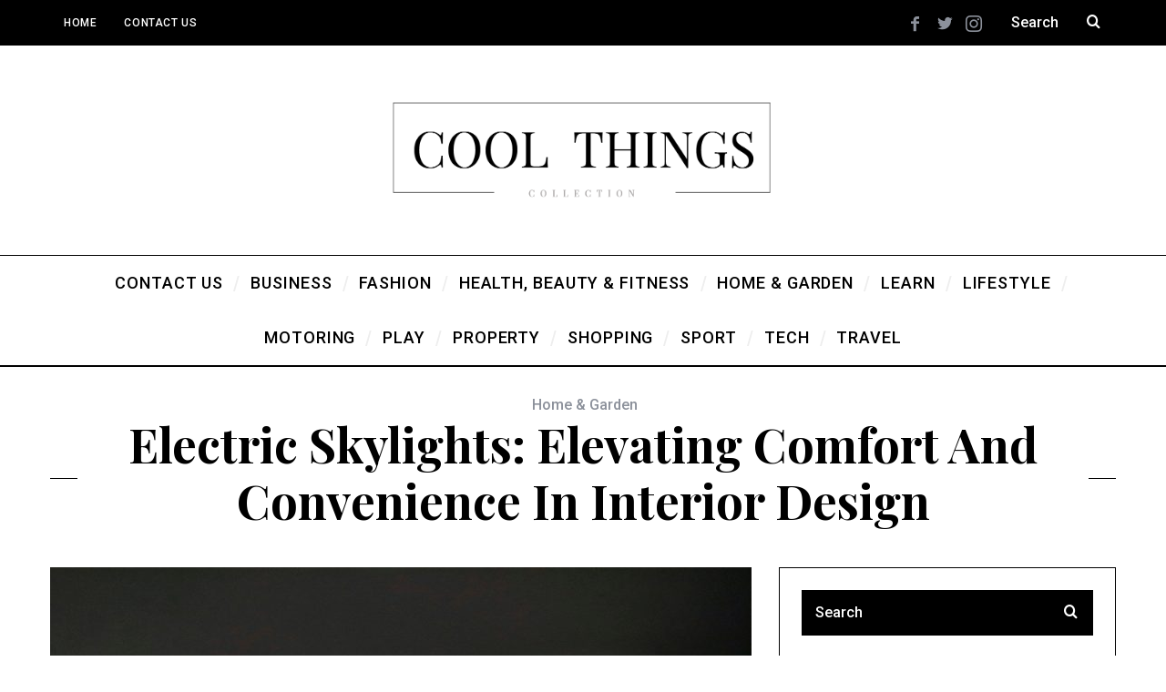

--- FILE ---
content_type: text/html; charset=UTF-8
request_url: https://www.collthings.co.uk/electric-skylights-guide/
body_size: 22705
content:
<!DOCTYPE html>
<!--[if lt IE 9]><html lang="en-GB" class="oldie"><![endif]-->
<!--[if (gte IE 9) | !(IE)]><!--><html lang="en-GB" class="modern"><!--<![endif]-->
<head>
<meta charset="UTF-8" />
<meta name="viewport" content="width=device-width, initial-scale=1" />
<!--[if IE]><meta http-equiv='X-UA-Compatible' content='IE=edge,chrome=1'><![endif]-->
<title>Electric Skylights: Elevating Comfort and Convenience in Interior Design ~ Cool Things Collection | Collthings.co.uk</title>
	<style>img:is([sizes="auto" i], [sizes^="auto," i]) { contain-intrinsic-size: 3000px 1500px }</style>
	
<!-- Google Tag Manager for WordPress by gtm4wp.com -->
<script data-cfasync="false" data-pagespeed-no-defer>
	var gtm4wp_datalayer_name = "dataLayer";
	var dataLayer = dataLayer || [];
</script>
<!-- End Google Tag Manager for WordPress by gtm4wp.com --><!-- Google tag (gtag.js) consent mode dataLayer added by Site Kit -->
<script type="text/javascript" id="google_gtagjs-js-consent-mode-data-layer">
/* <![CDATA[ */
window.dataLayer = window.dataLayer || [];function gtag(){dataLayer.push(arguments);}
gtag('consent', 'default', {"ad_personalization":"denied","ad_storage":"denied","ad_user_data":"denied","analytics_storage":"denied","functionality_storage":"denied","security_storage":"denied","personalization_storage":"denied","region":["AT","BE","BG","CH","CY","CZ","DE","DK","EE","ES","FI","FR","GB","GR","HR","HU","IE","IS","IT","LI","LT","LU","LV","MT","NL","NO","PL","PT","RO","SE","SI","SK"],"wait_for_update":500});
window._googlesitekitConsentCategoryMap = {"statistics":["analytics_storage"],"marketing":["ad_storage","ad_user_data","ad_personalization"],"functional":["functionality_storage","security_storage"],"preferences":["personalization_storage"]};
window._googlesitekitConsents = {"ad_personalization":"denied","ad_storage":"denied","ad_user_data":"denied","analytics_storage":"denied","functionality_storage":"denied","security_storage":"denied","personalization_storage":"denied","region":["AT","BE","BG","CH","CY","CZ","DE","DK","EE","ES","FI","FR","GB","GR","HR","HU","IE","IS","IT","LI","LT","LU","LV","MT","NL","NO","PL","PT","RO","SE","SI","SK"],"wait_for_update":500};
/* ]]> */
</script>
<!-- End Google tag (gtag.js) consent mode dataLayer added by Site Kit -->
<meta name="description" content="Are you looking to add a touch of modern elegance and functionality to your living space? Well, hold onto your hats because I&#039;ve got something truly electrifying to share with you today – electric skylights! &nbsp; Let There Be Light...Electrically! Imagine this: you&#039;re lounging in your cozy living room, sipping&hellip;">
<meta name="robots" content="index, follow, max-snippet:-1, max-image-preview:large, max-video-preview:-1">
<link rel="canonical" href="https://www.collthings.co.uk/electric-skylights-guide/">
<meta property="og:url" content="https://www.collthings.co.uk/electric-skylights-guide/">
<meta property="og:site_name" content="Cool Things Collection | Collthings.co.uk">
<meta property="og:locale" content="en_GB">
<meta property="og:type" content="article">
<meta property="article:author" content="https://www.facebook.com/collthings">
<meta property="article:publisher" content="https://www.facebook.com/collthings">
<meta property="article:section" content="Home &amp; Garden">
<meta property="og:title" content="Electric Skylights: Elevating Comfort and Convenience in Interior Design ~ Cool Things Collection | Collthings.co.uk">
<meta property="og:description" content="Are you looking to add a touch of modern elegance and functionality to your living space? Well, hold onto your hats because I&#039;ve got something truly electrifying to share with you today – electric skylights! &nbsp; Let There Be Light...Electrically! Imagine this: you&#039;re lounging in your cozy living room, sipping&hellip;">
<meta property="og:image" content="https://www.collthings.co.uk/wp-content/uploads/2024/02/layton-diament-EAwV4grbzSc-unsplash-scaled.jpg">
<meta property="og:image:secure_url" content="https://www.collthings.co.uk/wp-content/uploads/2024/02/layton-diament-EAwV4grbzSc-unsplash-scaled.jpg">
<meta property="og:image:width" content="2560">
<meta property="og:image:height" content="1920">
<meta property="fb:pages" content="">
<meta property="fb:admins" content="">
<meta property="fb:app_id" content="">
<meta name="twitter:card" content="summary">
<meta name="twitter:title" content="Electric Skylights: Elevating Comfort and Convenience in Interior Design ~ Cool Things Collection | Collthings.co.uk">
<meta name="twitter:description" content="Are you looking to add a touch of modern elegance and functionality to your living space? Well, hold onto your hats because I&#039;ve got something truly electrifying to share with you today – electric skylights! &nbsp; Let There Be Light...Electrically! Imagine this: you&#039;re lounging in your cozy living room, sipping&hellip;">
<meta name="twitter:image" content="https://www.collthings.co.uk/wp-content/uploads/2024/02/layton-diament-EAwV4grbzSc-unsplash-1024x768.jpg">
<link rel='dns-prefetch' href='//www.collthings.co.uk' />
<link rel='dns-prefetch' href='//www.googletagmanager.com' />
<link rel='dns-prefetch' href='//fonts.googleapis.com' />
<link rel='dns-prefetch' href='//pagead2.googlesyndication.com' />
<link rel='preconnect' href='https://fonts.gstatic.com' crossorigin />
<link rel="alternate" type="application/rss+xml" title="Cool Things Collection | Collthings.co.uk &raquo; Feed" href="https://www.collthings.co.uk/feed/" />
<script type="text/javascript">
/* <![CDATA[ */
window._wpemojiSettings = {"baseUrl":"https:\/\/s.w.org\/images\/core\/emoji\/15.0.3\/72x72\/","ext":".png","svgUrl":"https:\/\/s.w.org\/images\/core\/emoji\/15.0.3\/svg\/","svgExt":".svg","source":{"concatemoji":"https:\/\/www.collthings.co.uk\/wp-includes\/js\/wp-emoji-release.min.js?ver=6.7.4"}};
/*! This file is auto-generated */
!function(i,n){var o,s,e;function c(e){try{var t={supportTests:e,timestamp:(new Date).valueOf()};sessionStorage.setItem(o,JSON.stringify(t))}catch(e){}}function p(e,t,n){e.clearRect(0,0,e.canvas.width,e.canvas.height),e.fillText(t,0,0);var t=new Uint32Array(e.getImageData(0,0,e.canvas.width,e.canvas.height).data),r=(e.clearRect(0,0,e.canvas.width,e.canvas.height),e.fillText(n,0,0),new Uint32Array(e.getImageData(0,0,e.canvas.width,e.canvas.height).data));return t.every(function(e,t){return e===r[t]})}function u(e,t,n){switch(t){case"flag":return n(e,"\ud83c\udff3\ufe0f\u200d\u26a7\ufe0f","\ud83c\udff3\ufe0f\u200b\u26a7\ufe0f")?!1:!n(e,"\ud83c\uddfa\ud83c\uddf3","\ud83c\uddfa\u200b\ud83c\uddf3")&&!n(e,"\ud83c\udff4\udb40\udc67\udb40\udc62\udb40\udc65\udb40\udc6e\udb40\udc67\udb40\udc7f","\ud83c\udff4\u200b\udb40\udc67\u200b\udb40\udc62\u200b\udb40\udc65\u200b\udb40\udc6e\u200b\udb40\udc67\u200b\udb40\udc7f");case"emoji":return!n(e,"\ud83d\udc26\u200d\u2b1b","\ud83d\udc26\u200b\u2b1b")}return!1}function f(e,t,n){var r="undefined"!=typeof WorkerGlobalScope&&self instanceof WorkerGlobalScope?new OffscreenCanvas(300,150):i.createElement("canvas"),a=r.getContext("2d",{willReadFrequently:!0}),o=(a.textBaseline="top",a.font="600 32px Arial",{});return e.forEach(function(e){o[e]=t(a,e,n)}),o}function t(e){var t=i.createElement("script");t.src=e,t.defer=!0,i.head.appendChild(t)}"undefined"!=typeof Promise&&(o="wpEmojiSettingsSupports",s=["flag","emoji"],n.supports={everything:!0,everythingExceptFlag:!0},e=new Promise(function(e){i.addEventListener("DOMContentLoaded",e,{once:!0})}),new Promise(function(t){var n=function(){try{var e=JSON.parse(sessionStorage.getItem(o));if("object"==typeof e&&"number"==typeof e.timestamp&&(new Date).valueOf()<e.timestamp+604800&&"object"==typeof e.supportTests)return e.supportTests}catch(e){}return null}();if(!n){if("undefined"!=typeof Worker&&"undefined"!=typeof OffscreenCanvas&&"undefined"!=typeof URL&&URL.createObjectURL&&"undefined"!=typeof Blob)try{var e="postMessage("+f.toString()+"("+[JSON.stringify(s),u.toString(),p.toString()].join(",")+"));",r=new Blob([e],{type:"text/javascript"}),a=new Worker(URL.createObjectURL(r),{name:"wpTestEmojiSupports"});return void(a.onmessage=function(e){c(n=e.data),a.terminate(),t(n)})}catch(e){}c(n=f(s,u,p))}t(n)}).then(function(e){for(var t in e)n.supports[t]=e[t],n.supports.everything=n.supports.everything&&n.supports[t],"flag"!==t&&(n.supports.everythingExceptFlag=n.supports.everythingExceptFlag&&n.supports[t]);n.supports.everythingExceptFlag=n.supports.everythingExceptFlag&&!n.supports.flag,n.DOMReady=!1,n.readyCallback=function(){n.DOMReady=!0}}).then(function(){return e}).then(function(){var e;n.supports.everything||(n.readyCallback(),(e=n.source||{}).concatemoji?t(e.concatemoji):e.wpemoji&&e.twemoji&&(t(e.twemoji),t(e.wpemoji)))}))}((window,document),window._wpemojiSettings);
/* ]]> */
</script>
<style id='wp-emoji-styles-inline-css' type='text/css'>

	img.wp-smiley, img.emoji {
		display: inline !important;
		border: none !important;
		box-shadow: none !important;
		height: 1em !important;
		width: 1em !important;
		margin: 0 0.07em !important;
		vertical-align: -0.1em !important;
		background: none !important;
		padding: 0 !important;
	}
</style>
<link rel='stylesheet' id='wp-block-library-css' href='https://www.collthings.co.uk/wp-includes/css/dist/block-library/style.min.css?ver=6.7.4' type='text/css' media='all' />
<style id='classic-theme-styles-inline-css' type='text/css'>
/*! This file is auto-generated */
.wp-block-button__link{color:#fff;background-color:#32373c;border-radius:9999px;box-shadow:none;text-decoration:none;padding:calc(.667em + 2px) calc(1.333em + 2px);font-size:1.125em}.wp-block-file__button{background:#32373c;color:#fff;text-decoration:none}
</style>
<style id='global-styles-inline-css' type='text/css'>
:root{--wp--preset--aspect-ratio--square: 1;--wp--preset--aspect-ratio--4-3: 4/3;--wp--preset--aspect-ratio--3-4: 3/4;--wp--preset--aspect-ratio--3-2: 3/2;--wp--preset--aspect-ratio--2-3: 2/3;--wp--preset--aspect-ratio--16-9: 16/9;--wp--preset--aspect-ratio--9-16: 9/16;--wp--preset--color--black: #000000;--wp--preset--color--cyan-bluish-gray: #abb8c3;--wp--preset--color--white: #ffffff;--wp--preset--color--pale-pink: #f78da7;--wp--preset--color--vivid-red: #cf2e2e;--wp--preset--color--luminous-vivid-orange: #ff6900;--wp--preset--color--luminous-vivid-amber: #fcb900;--wp--preset--color--light-green-cyan: #7bdcb5;--wp--preset--color--vivid-green-cyan: #00d084;--wp--preset--color--pale-cyan-blue: #8ed1fc;--wp--preset--color--vivid-cyan-blue: #0693e3;--wp--preset--color--vivid-purple: #9b51e0;--wp--preset--gradient--vivid-cyan-blue-to-vivid-purple: linear-gradient(135deg,rgba(6,147,227,1) 0%,rgb(155,81,224) 100%);--wp--preset--gradient--light-green-cyan-to-vivid-green-cyan: linear-gradient(135deg,rgb(122,220,180) 0%,rgb(0,208,130) 100%);--wp--preset--gradient--luminous-vivid-amber-to-luminous-vivid-orange: linear-gradient(135deg,rgba(252,185,0,1) 0%,rgba(255,105,0,1) 100%);--wp--preset--gradient--luminous-vivid-orange-to-vivid-red: linear-gradient(135deg,rgba(255,105,0,1) 0%,rgb(207,46,46) 100%);--wp--preset--gradient--very-light-gray-to-cyan-bluish-gray: linear-gradient(135deg,rgb(238,238,238) 0%,rgb(169,184,195) 100%);--wp--preset--gradient--cool-to-warm-spectrum: linear-gradient(135deg,rgb(74,234,220) 0%,rgb(151,120,209) 20%,rgb(207,42,186) 40%,rgb(238,44,130) 60%,rgb(251,105,98) 80%,rgb(254,248,76) 100%);--wp--preset--gradient--blush-light-purple: linear-gradient(135deg,rgb(255,206,236) 0%,rgb(152,150,240) 100%);--wp--preset--gradient--blush-bordeaux: linear-gradient(135deg,rgb(254,205,165) 0%,rgb(254,45,45) 50%,rgb(107,0,62) 100%);--wp--preset--gradient--luminous-dusk: linear-gradient(135deg,rgb(255,203,112) 0%,rgb(199,81,192) 50%,rgb(65,88,208) 100%);--wp--preset--gradient--pale-ocean: linear-gradient(135deg,rgb(255,245,203) 0%,rgb(182,227,212) 50%,rgb(51,167,181) 100%);--wp--preset--gradient--electric-grass: linear-gradient(135deg,rgb(202,248,128) 0%,rgb(113,206,126) 100%);--wp--preset--gradient--midnight: linear-gradient(135deg,rgb(2,3,129) 0%,rgb(40,116,252) 100%);--wp--preset--font-size--small: 13px;--wp--preset--font-size--medium: 20px;--wp--preset--font-size--large: 36px;--wp--preset--font-size--x-large: 42px;--wp--preset--spacing--20: 0.44rem;--wp--preset--spacing--30: 0.67rem;--wp--preset--spacing--40: 1rem;--wp--preset--spacing--50: 1.5rem;--wp--preset--spacing--60: 2.25rem;--wp--preset--spacing--70: 3.38rem;--wp--preset--spacing--80: 5.06rem;--wp--preset--shadow--natural: 6px 6px 9px rgba(0, 0, 0, 0.2);--wp--preset--shadow--deep: 12px 12px 50px rgba(0, 0, 0, 0.4);--wp--preset--shadow--sharp: 6px 6px 0px rgba(0, 0, 0, 0.2);--wp--preset--shadow--outlined: 6px 6px 0px -3px rgba(255, 255, 255, 1), 6px 6px rgba(0, 0, 0, 1);--wp--preset--shadow--crisp: 6px 6px 0px rgba(0, 0, 0, 1);}:where(.is-layout-flex){gap: 0.5em;}:where(.is-layout-grid){gap: 0.5em;}body .is-layout-flex{display: flex;}.is-layout-flex{flex-wrap: wrap;align-items: center;}.is-layout-flex > :is(*, div){margin: 0;}body .is-layout-grid{display: grid;}.is-layout-grid > :is(*, div){margin: 0;}:where(.wp-block-columns.is-layout-flex){gap: 2em;}:where(.wp-block-columns.is-layout-grid){gap: 2em;}:where(.wp-block-post-template.is-layout-flex){gap: 1.25em;}:where(.wp-block-post-template.is-layout-grid){gap: 1.25em;}.has-black-color{color: var(--wp--preset--color--black) !important;}.has-cyan-bluish-gray-color{color: var(--wp--preset--color--cyan-bluish-gray) !important;}.has-white-color{color: var(--wp--preset--color--white) !important;}.has-pale-pink-color{color: var(--wp--preset--color--pale-pink) !important;}.has-vivid-red-color{color: var(--wp--preset--color--vivid-red) !important;}.has-luminous-vivid-orange-color{color: var(--wp--preset--color--luminous-vivid-orange) !important;}.has-luminous-vivid-amber-color{color: var(--wp--preset--color--luminous-vivid-amber) !important;}.has-light-green-cyan-color{color: var(--wp--preset--color--light-green-cyan) !important;}.has-vivid-green-cyan-color{color: var(--wp--preset--color--vivid-green-cyan) !important;}.has-pale-cyan-blue-color{color: var(--wp--preset--color--pale-cyan-blue) !important;}.has-vivid-cyan-blue-color{color: var(--wp--preset--color--vivid-cyan-blue) !important;}.has-vivid-purple-color{color: var(--wp--preset--color--vivid-purple) !important;}.has-black-background-color{background-color: var(--wp--preset--color--black) !important;}.has-cyan-bluish-gray-background-color{background-color: var(--wp--preset--color--cyan-bluish-gray) !important;}.has-white-background-color{background-color: var(--wp--preset--color--white) !important;}.has-pale-pink-background-color{background-color: var(--wp--preset--color--pale-pink) !important;}.has-vivid-red-background-color{background-color: var(--wp--preset--color--vivid-red) !important;}.has-luminous-vivid-orange-background-color{background-color: var(--wp--preset--color--luminous-vivid-orange) !important;}.has-luminous-vivid-amber-background-color{background-color: var(--wp--preset--color--luminous-vivid-amber) !important;}.has-light-green-cyan-background-color{background-color: var(--wp--preset--color--light-green-cyan) !important;}.has-vivid-green-cyan-background-color{background-color: var(--wp--preset--color--vivid-green-cyan) !important;}.has-pale-cyan-blue-background-color{background-color: var(--wp--preset--color--pale-cyan-blue) !important;}.has-vivid-cyan-blue-background-color{background-color: var(--wp--preset--color--vivid-cyan-blue) !important;}.has-vivid-purple-background-color{background-color: var(--wp--preset--color--vivid-purple) !important;}.has-black-border-color{border-color: var(--wp--preset--color--black) !important;}.has-cyan-bluish-gray-border-color{border-color: var(--wp--preset--color--cyan-bluish-gray) !important;}.has-white-border-color{border-color: var(--wp--preset--color--white) !important;}.has-pale-pink-border-color{border-color: var(--wp--preset--color--pale-pink) !important;}.has-vivid-red-border-color{border-color: var(--wp--preset--color--vivid-red) !important;}.has-luminous-vivid-orange-border-color{border-color: var(--wp--preset--color--luminous-vivid-orange) !important;}.has-luminous-vivid-amber-border-color{border-color: var(--wp--preset--color--luminous-vivid-amber) !important;}.has-light-green-cyan-border-color{border-color: var(--wp--preset--color--light-green-cyan) !important;}.has-vivid-green-cyan-border-color{border-color: var(--wp--preset--color--vivid-green-cyan) !important;}.has-pale-cyan-blue-border-color{border-color: var(--wp--preset--color--pale-cyan-blue) !important;}.has-vivid-cyan-blue-border-color{border-color: var(--wp--preset--color--vivid-cyan-blue) !important;}.has-vivid-purple-border-color{border-color: var(--wp--preset--color--vivid-purple) !important;}.has-vivid-cyan-blue-to-vivid-purple-gradient-background{background: var(--wp--preset--gradient--vivid-cyan-blue-to-vivid-purple) !important;}.has-light-green-cyan-to-vivid-green-cyan-gradient-background{background: var(--wp--preset--gradient--light-green-cyan-to-vivid-green-cyan) !important;}.has-luminous-vivid-amber-to-luminous-vivid-orange-gradient-background{background: var(--wp--preset--gradient--luminous-vivid-amber-to-luminous-vivid-orange) !important;}.has-luminous-vivid-orange-to-vivid-red-gradient-background{background: var(--wp--preset--gradient--luminous-vivid-orange-to-vivid-red) !important;}.has-very-light-gray-to-cyan-bluish-gray-gradient-background{background: var(--wp--preset--gradient--very-light-gray-to-cyan-bluish-gray) !important;}.has-cool-to-warm-spectrum-gradient-background{background: var(--wp--preset--gradient--cool-to-warm-spectrum) !important;}.has-blush-light-purple-gradient-background{background: var(--wp--preset--gradient--blush-light-purple) !important;}.has-blush-bordeaux-gradient-background{background: var(--wp--preset--gradient--blush-bordeaux) !important;}.has-luminous-dusk-gradient-background{background: var(--wp--preset--gradient--luminous-dusk) !important;}.has-pale-ocean-gradient-background{background: var(--wp--preset--gradient--pale-ocean) !important;}.has-electric-grass-gradient-background{background: var(--wp--preset--gradient--electric-grass) !important;}.has-midnight-gradient-background{background: var(--wp--preset--gradient--midnight) !important;}.has-small-font-size{font-size: var(--wp--preset--font-size--small) !important;}.has-medium-font-size{font-size: var(--wp--preset--font-size--medium) !important;}.has-large-font-size{font-size: var(--wp--preset--font-size--large) !important;}.has-x-large-font-size{font-size: var(--wp--preset--font-size--x-large) !important;}
:where(.wp-block-post-template.is-layout-flex){gap: 1.25em;}:where(.wp-block-post-template.is-layout-grid){gap: 1.25em;}
:where(.wp-block-columns.is-layout-flex){gap: 2em;}:where(.wp-block-columns.is-layout-grid){gap: 2em;}
:root :where(.wp-block-pullquote){font-size: 1.5em;line-height: 1.6;}
</style>
<link rel='stylesheet' id='contact-form-7-css' href='https://www.collthings.co.uk/wp-content/plugins/contact-form-7/includes/css/styles.css?ver=5.1.1' type='text/css' media='all' />
<link rel='stylesheet' id='scfp-form-repeater-css-css' href='https://www.collthings.co.uk/wp-content/plugins/wcp-contact-form/agp-core/assets/repeater/css/style.css?ver=6.7.4' type='text/css' media='all' />
<link rel='stylesheet' id='scfp-css-css' href='https://www.collthings.co.uk/wp-content/plugins/wcp-contact-form/assets/css/style.css?ver=6.7.4' type='text/css' media='all' />
<link rel='stylesheet' id='main-style-css' href='https://www.collthings.co.uk/wp-content/themes/collthings/style.css?ver=6.7.4' type='text/css' media='all' />
<style id='akismet-widget-style-inline-css' type='text/css'>

			.a-stats {
				--akismet-color-mid-green: #357b49;
				--akismet-color-white: #fff;
				--akismet-color-light-grey: #f6f7f7;

				max-width: 350px;
				width: auto;
			}

			.a-stats * {
				all: unset;
				box-sizing: border-box;
			}

			.a-stats strong {
				font-weight: 600;
			}

			.a-stats a.a-stats__link,
			.a-stats a.a-stats__link:visited,
			.a-stats a.a-stats__link:active {
				background: var(--akismet-color-mid-green);
				border: none;
				box-shadow: none;
				border-radius: 8px;
				color: var(--akismet-color-white);
				cursor: pointer;
				display: block;
				font-family: -apple-system, BlinkMacSystemFont, 'Segoe UI', 'Roboto', 'Oxygen-Sans', 'Ubuntu', 'Cantarell', 'Helvetica Neue', sans-serif;
				font-weight: 500;
				padding: 12px;
				text-align: center;
				text-decoration: none;
				transition: all 0.2s ease;
			}

			/* Extra specificity to deal with TwentyTwentyOne focus style */
			.widget .a-stats a.a-stats__link:focus {
				background: var(--akismet-color-mid-green);
				color: var(--akismet-color-white);
				text-decoration: none;
			}

			.a-stats a.a-stats__link:hover {
				filter: brightness(110%);
				box-shadow: 0 4px 12px rgba(0, 0, 0, 0.06), 0 0 2px rgba(0, 0, 0, 0.16);
			}

			.a-stats .count {
				color: var(--akismet-color-white);
				display: block;
				font-size: 1.5em;
				line-height: 1.4;
				padding: 0 13px;
				white-space: nowrap;
			}
		
</style>
<link rel="preload" as="style" href="https://fonts.googleapis.com/css?family=Roboto:500%7CPlayfair%20Display:700&#038;display=swap&#038;ver=1741015094" /><link rel="stylesheet" href="https://fonts.googleapis.com/css?family=Roboto:500%7CPlayfair%20Display:700&#038;display=swap&#038;ver=1741015094" media="print" onload="this.media='all'"><noscript><link rel="stylesheet" href="https://fonts.googleapis.com/css?family=Roboto:500%7CPlayfair%20Display:700&#038;display=swap&#038;ver=1741015094" /></noscript><script type="text/javascript" src="https://www.collthings.co.uk/wp-content/plugins/enable-jquery-migrate-helper/js/jquery/jquery-1.12.4-wp.js?ver=1.12.4-wp" id="jquery-core-js"></script>
<script type="text/javascript" src="https://www.collthings.co.uk/wp-content/plugins/enable-jquery-migrate-helper/js/jquery-migrate/jquery-migrate-1.4.1-wp.js?ver=1.4.1-wp" id="jquery-migrate-js"></script>
<script type="text/javascript" src="https://www.collthings.co.uk/wp-content/plugins/wcp-contact-form/agp-core/assets/repeater/js/main.js?ver=6.7.4" id="scfp-form-repeater-js"></script>

<!-- Google tag (gtag.js) snippet added by Site Kit -->
<!-- Google Analytics snippet added by Site Kit -->
<script type="text/javascript" src="https://www.googletagmanager.com/gtag/js?id=GT-TBBKPWP" id="google_gtagjs-js" async></script>
<script type="text/javascript" id="google_gtagjs-js-after">
/* <![CDATA[ */
window.dataLayer = window.dataLayer || [];function gtag(){dataLayer.push(arguments);}
gtag("set","linker",{"domains":["www.collthings.co.uk"]});
gtag("js", new Date());
gtag("set", "developer_id.dZTNiMT", true);
gtag("config", "GT-TBBKPWP", {"googlesitekit_post_type":"post"});
 window._googlesitekit = window._googlesitekit || {}; window._googlesitekit.throttledEvents = []; window._googlesitekit.gtagEvent = (name, data) => { var key = JSON.stringify( { name, data } ); if ( !! window._googlesitekit.throttledEvents[ key ] ) { return; } window._googlesitekit.throttledEvents[ key ] = true; setTimeout( () => { delete window._googlesitekit.throttledEvents[ key ]; }, 5 ); gtag( "event", name, { ...data, event_source: "site-kit" } ); }; 
/* ]]> */
</script>
<link rel="https://api.w.org/" href="https://www.collthings.co.uk/wp-json/" /><link rel="alternate" title="JSON" type="application/json" href="https://www.collthings.co.uk/wp-json/wp/v2/posts/24710" /><link rel="EditURI" type="application/rsd+xml" title="RSD" href="https://www.collthings.co.uk/xmlrpc.php?rsd" />
<meta name="generator" content="WordPress 6.7.4" />
<link rel='shortlink' href='https://www.collthings.co.uk/?p=24710' />
<link rel="alternate" title="oEmbed (JSON)" type="application/json+oembed" href="https://www.collthings.co.uk/wp-json/oembed/1.0/embed?url=https%3A%2F%2Fwww.collthings.co.uk%2Felectric-skylights-guide%2F" />
<link rel="alternate" title="oEmbed (XML)" type="text/xml+oembed" href="https://www.collthings.co.uk/wp-json/oembed/1.0/embed?url=https%3A%2F%2Fwww.collthings.co.uk%2Felectric-skylights-guide%2F&#038;format=xml" />
<meta name="generator" content="Redux 4.5.6" /><meta name="generator" content="Site Kit by Google 1.170.0" /><script async custom-element="amp-auto-ads"
        src="https://cdn.ampproject.org/v0/amp-auto-ads-0.1.js">
</script><script type="text/javascript">//<![CDATA[
  function external_links_in_new_windows_loop() {
    if (!document.links) {
      document.links = document.getElementsByTagName('a');
    }
    var change_link = false;
    var force = '';
    var ignore = '';

    for (var t=0; t<document.links.length; t++) {
      var all_links = document.links[t];
      change_link = false;
      
      if(document.links[t].hasAttribute('onClick') == false) {
        // forced if the address starts with http (or also https), but does not link to the current domain
        if(all_links.href.search(/^http/) != -1 && all_links.href.search('www.collthings.co.uk') == -1 && all_links.href.search(/^#/) == -1) {
          // console.log('Changed ' + all_links.href);
          change_link = true;
        }
          
        if(force != '' && all_links.href.search(force) != -1) {
          // forced
          // console.log('force ' + all_links.href);
          change_link = true;
        }
        
        if(ignore != '' && all_links.href.search(ignore) != -1) {
          // console.log('ignore ' + all_links.href);
          // ignored
          change_link = false;
        }

        if(change_link == true) {
          // console.log('Changed ' + all_links.href);
          document.links[t].setAttribute('onClick', 'javascript:window.open(\'' + all_links.href.replace(/'/g, '') + '\', \'_blank\', \'noopener\'); return false;');
          document.links[t].removeAttribute('target');
        }
      }
    }
  }
  
  // Load
  function external_links_in_new_windows_load(func)
  {  
    var oldonload = window.onload;
    if (typeof window.onload != 'function'){
      window.onload = func;
    } else {
      window.onload = function(){
        oldonload();
        func();
      }
    }
  }

  external_links_in_new_windows_load(external_links_in_new_windows_loop);
  //]]></script>


<!-- Google Tag Manager for WordPress by gtm4wp.com -->
<!-- GTM Container placement set to footer -->
<script data-cfasync="false" data-pagespeed-no-defer type="text/javascript">
	var dataLayer_content = {"pagePostType":"post","pagePostType2":"single-post","pageCategory":["home-garden"],"pagePostAuthor":"Mark"};
	dataLayer.push( dataLayer_content );
</script>
<script data-cfasync="false">
(function(w,d,s,l,i){w[l]=w[l]||[];w[l].push({'gtm.start':
new Date().getTime(),event:'gtm.js'});var f=d.getElementsByTagName(s)[0],
j=d.createElement(s),dl=l!='dataLayer'?'&l='+l:'';j.async=true;j.src=
'//www.googletagmanager.com/gtm.js?id='+i+dl;f.parentNode.insertBefore(j,f);
})(window,document,'script','dataLayer','GTM-NZRSV6H');
</script>
<!-- End Google Tag Manager for WordPress by gtm4wp.com --><style type="text/css">
.header .logo{max-width:1252px;}
.lines-button .lines, .lines-button .lines:after, .lines-button .lines:before{background:#ffffff;}
.top-strip .search-form input,.top-strip .search-form button,.top-strip .mobile-search-button{color:#ffffff}
.main-menu .sub-links .active-link,
.main-menu .mega-menu-item:hover .item-title a,
.main-menu > ul > .sub-menu-columns > .sub-menu > .sub-links > li > a {color:#ffcc0d;}
.main-menu .sub-menu-two-columns > .sub-menu > .sub-links li a:after {background-color:#ffcc0d;}
.main-menu .posts-loading:after {border-top-color:#ffcc0d;border-bottom-color:#ffcc0d;}
.secondary-menu ul > li:hover > a {color:#ffcc0d;}
.main-menu > ul > .link-arrow > a:after {border-color:transparent transparent #ffcc0d;}
.main-menu > ul > li > .sub-menu {border-top-color:#ffcc0d;}
.main-menu .mega-menu-container .mega-menu-posts-title:hover:after{color:#ffffff;}
.modern .content-over-image-tint .entry-image:before,
.modern .content-over-image-tint.full-width-image:before{opacity:0.1;}
.modern .content-over-image-tint:hover .entry-image:before,
.modern .content-over-image-tint.full-width-image:hover:before,
.modern .content-over-image-tint .gallery-item:not(.slick-active) .entry-image:before{opacity:0.7;}
.sidebar .widget{border-bottom:1px solid #000;}
.footer-sidebar .widget_rss li:after,
.footer-sidebar .widget_pages li:after,
.footer-sidebar .widget_nav_menu li:after,
.footer-sidebar .widget_categories ul li:after,
.footer-sidebar .widget_recent_entries li:after,
.footer-sidebar .widget_recent_comments li:after{background-color:#585b61;}
.entry-title {text-transform:capitalize;}
.title-with-sep{background:url("https://www.collthings.co.uk/wp-content/themes/collthings/images/section-header.png") repeat-x 0 50%;}
@media only screen and (min-width: 960px) {.full-width-media .gallery-carousel,.full-width-media .gallery-carousel .gallery-item{height:580px;}}
</style>
<script type="text/javascript">
<meta name="lh-site-verification" content="9edf25a35776f30dd0df" />
</script>

<!-- Google AdSense meta tags added by Site Kit -->
<meta name="google-adsense-platform-account" content="ca-host-pub-2644536267352236">
<meta name="google-adsense-platform-domain" content="sitekit.withgoogle.com">
<!-- End Google AdSense meta tags added by Site Kit -->

<!-- Google AdSense snippet added by Site Kit -->
<script type="text/javascript" async="async" src="https://pagead2.googlesyndication.com/pagead/js/adsbygoogle.js?client=ca-pub-6600261858197742&amp;host=ca-host-pub-2644536267352236" crossorigin="anonymous"></script>

<!-- End Google AdSense snippet added by Site Kit -->
<link rel="icon" href="https://www.collthings.co.uk/wp-content/uploads/2017/11/cropped-COOL-THINGS-COLLECTION-SQ-150x150.jpg" sizes="32x32" />
<link rel="icon" href="https://www.collthings.co.uk/wp-content/uploads/2017/11/cropped-COOL-THINGS-COLLECTION-SQ-300x300.jpg" sizes="192x192" />
<link rel="apple-touch-icon" href="https://www.collthings.co.uk/wp-content/uploads/2017/11/cropped-COOL-THINGS-COLLECTION-SQ-300x300.jpg" />
<meta name="msapplication-TileImage" content="https://www.collthings.co.uk/wp-content/uploads/2017/11/cropped-COOL-THINGS-COLLECTION-SQ-300x300.jpg" />
		<style type="text/css" id="wp-custom-css">
			.header .logo {max-width:500px;}
		</style>
		<style id="ti_option-dynamic-css" title="dynamic-css" class="redux-options-output">.menu-item a, .entry-meta, .see-more span, .read-more, .read-more-link, .nav-title, .related-posts-tabs li a, #submit, input, textarea, .copyright, .copyright a{font-family:Roboto;font-weight:500;font-style:normal;}.secondary-menu > ul > li{font-size:12px;}.main-menu > ul > li{font-size:18px;}h1, h2, h3, h4, h5, h6, .main-menu .item-title a, .widget_pages, .widget_categories, .widget_nav_menu, .tagline, .sub-title, .entry-note, .manual-excerpt, .single-post.ltr:not(.woocommerce) .entry-content > p:first-of-type:first-letter, .sc-dropcap, .single-author-box .vcard, .comment-author, .comment-meta, .comment-reply-link, #respond label, #wp-calendar tbody, .latest-reviews .score-line i, .score-box .total{font-family:"Playfair Display";font-weight:700;font-style:normal;}.section-title, .classic-layout .entry-title{font-size:32px;}.entries .post-item .entry-title, .media-post-item .entry-title{font-size:24px;}.page-title{font-size:52px;}body, p{font-family:Georgia, serif;font-weight:normal;font-style:normal;}.page .entry-content, .single .entry-content, .home-section div.entry-summary{line-height:28px;font-size:18px;}.score-line, .rating-total-indicator .sides span, .widget_ti_most_commented span{background-color:#ffcc0d;}.comment-list .bypostauthor .avatar, .post-item .content-loading .load-media-content:before, .media-posts .content-loading .load-media-content:before, .post-item .content-loading .load-media-content:after, .media-posts .content-loading .load-media-content:after{border-color:#ffcc0d;}.widget_ti_most_commented span i:before{border-top-color:#ffcc0d;}.score-line span i, .widget_ti_most_commented span i{color:#000000;}#masthead{background-color:#ffffff;}.top-strip, .secondary-menu .sub-menu, .top-strip .search-form input[type="text"], .top-strip .social li ul{background-color:#000000;}.top-strip{border-bottom:0px solid #000;}.secondary-menu a{color:#ffffff;}.secondary-menu a:hover{color:#ffcc0d;}.top-strip .social li a{color:#8c919b;}.main-menu-container,.sticky-active .main-menu-fixed{background-color:#ffffff;}.main-menu > ul > li{color:#000;}.main-menu > ul > li:hover{color:#333;}.main-menu > ul > li > a > span:after{color:#eeeeee;}.main-menu-container{border-top:1px solid #000;}.main-menu-container{border-bottom:2px solid #000;}.main-menu .sub-menu{background-color:#000000;}.main-menu .sub-menu li a, .main-menu .mega-menu-container .mega-menu-posts-title{color:#ffffff;}.main-menu .sub-menu li a:hover, .main-menu .mega-menu-container .mega-menu-posts-title:hover{color:#ffcc0d;}.modern .content-over-image-tint .entry-image:before, .modern .content-over-image-tint.full-width-image:before{background-color:#000000;}.sidebar{border-top:1px solid #000;border-bottom:1px solid #000;border-left:1px solid #000;border-right:1px solid #000;}.slide-dock{background-color:#ffffff;}.slide-dock h3, .slide-dock p{color:#000000;}.slide-dock .entry-meta a, .slide-dock h4 a{color:#000000;}.footer-sidebar, .footer-sidebar .widget_ti_most_commented li a, .footer-sidebar .widget-posts-classic-entries .widget-post-details, .footer-sidebar .widget-slider .widget-post-details .widget-post-category, .footer-sidebar .widget-posts-classic-entries .widget-post-details .widget-post-category, .footer-sidebar .widget-posts-entries .widget-post-item:not(:nth-child(1)) .widget-post-details{background-color:#111111;}.footer-sidebar .widget_ti_latest_comments .comment-text:after{border-bottom-color:#111111;}.footer-sidebar .widget_ti_most_commented span i{color:#111111;}.footer-sidebar .widget h3{color:#ffcc0d;}.footer-sidebar .rating-total-indicator .sides span, .footer-sidebar .widget_ti_most_commented span{background-color:#ffcc0d;}.footer-sidebar .widget_ti_most_commented span i:before{border-top-color:#ffcc0d;}.footer-sidebar, .footer-sidebar button, .footer-sidebar select, .footer-sidebar input,  .footer-sidebar input[type="submit"]{color:#ffffff;}.footer-sidebar input, .footer-sidebar select, .footer-sidebar input[type="submit"]{border-color:#ffffff;}.footer-sidebar .widget_ti_latest_comments .comment-text:before{border-bottom-color:#ffffff;}.footer-sidebar .widget a{color:#8c919b;}.footer-sidebar .widget a:hover{color:#ffcc0d;}.footer-sidebar, .widget-area-2, .widget-area-3, .footer-sidebar .widget{border-top:1px dotted #585b61;border-bottom:1px dotted #585b61;border-left:1px dotted #585b61;border-right:1px dotted #585b61;}.full-width-sidebar{background-color:#f8f8f8;}.full-width-sidebar, .full-width-sidebar a{color:#000000;}.copyright{background-color:#000000;}.copyright, .copyright a{color:#ffffff;}</style>
<script async src='https://www.googletagmanager.com/gtag/js?id=G-LTP42NJ6W1'></script><script>
window.dataLayer = window.dataLayer || [];
function gtag(){dataLayer.push(arguments);}gtag('js', new Date());
window.addEventListener('load', function () {
    var links = document.querySelectorAll('a');
    for (let i = 0; i < links.length; i++) {
        links[i].addEventListener('click', function(e) {
            var n = this.href.includes('www.collthings.co.uk');
            if (n == false) {
                gtag('event', 'click', {'event_category': 'external links','event_label' : this.href});
            }
        });
        }
    });
    
 gtag('config', 'G-LTP42NJ6W1' , {});

</script>
</head>

<body class="post-template-default single single-post postid-24710 single-format-standard sm-451 ltr single-home-garden layout-full">

    <section class="no-print top-strip">

        
        <div class="wrapper clearfix">

            
<div class="search-form">
    <form method="get" id="searchform" action="https://www.collthings.co.uk/" role="search">
        <input type="text" name="s" id="s" value="Search" onfocus="if(this.value=='Search')this.value='';" onblur="if(this.value=='')this.value='Search';" />
        <button type="submit">
            <i class="icomoon-search"></i>
        </button>
    </form>
    
    <div class="mobile-search-button"></div>
</div><ul class="social">
		<li><a href="#" class="icomoon-share social-share-link"></a>
			<ul><li><a href="https://www.facebook.com/collthings" class="icomoon-facebook" target="_blank"></a></li><li><a href="https://twitter.com/collthings" class="icomoon-twitter" target="_blank"></a></li><li><a href="https://www.instagram.com/collthings" class="icomoon-instagram" target="_blank"></a></li>		</ul>
		</li>
	</ul>
            
            <nav class="secondary-menu"><ul id="menu-main-nav" class="menu"><li id="menu-item-13390" class="menu-item menu-item-type-post_type menu-item-object-page menu-item-home menu-item-13390"><a href="https://www.collthings.co.uk/">Home</a></li>
<li id="menu-item-13388" class="menu-item menu-item-type-post_type menu-item-object-page menu-item-13388"><a href="https://www.collthings.co.uk/contact/">Contact Us</a></li>
</ul></nav>
            <a href="#" id="mobile-menu-toggle" class="lines-button">
                <span class="lines"></span>
            </a>

        </div><!-- .wrapper -->

    </section><!-- .top-strip -->


    <section id="site">

                <div id="pageslide" class="mobiledark"><!-- Sidebar in Mobile View --></div>

        <div class="site-content">

            <header id="masthead" role="banner" class="clearfix">

                                <div id="branding" class="anmtd">
                    <div class="wrapper">
                    
<div class="header header-default">
            <a class="logo" href="https://www.collthings.co.uk">
            <img src="https://www.collthings.co.uk/wp-content/uploads/2019/04/COOL-THINGS-COLLECTION-LONG.png" alt="Cool Things Collection | Collthings.co.uk - Cool Things Collection" width="1252" height="425" />
        </a><!-- Logo -->
    
    </div><!-- .header-default -->                    </div><!-- .wrapper -->
                </div><!-- #branding -->
                
				<div class="no-print anmtd main-menu-container" role="navigation"><nav class="wrapper main-menu"><ul id="menu-top-bar-nav" class="menu"><li id="menu-item-21748" class="menu-item menu-item-type-post_type menu-item-object-page"><a href="https://www.collthings.co.uk/contact/"><span>Contact Us</span></a></li>
<li id="menu-item-26396" class="menu-item menu-item-type-taxonomy menu-item-object-category"><a href="https://www.collthings.co.uk/category/business/"><span>Business</span></a><div class="sub-menu"><div class="sub-posts"><div class="clearfix mega-menu-container mega-menu-ajax"></div></div></div>
</li>
<li id="menu-item-13375" class="menu-item menu-item-type-taxonomy menu-item-object-category"><a href="https://www.collthings.co.uk/category/wear/"><span>Fashion</span></a><div class="sub-menu"><div class="sub-posts"><div class="clearfix mega-menu-container mega-menu-ajax"></div></div></div>
</li>
<li id="menu-item-26392" class="menu-item menu-item-type-taxonomy menu-item-object-category"><a href="https://www.collthings.co.uk/category/health-beauty-fitness/"><span>Health, Beauty &amp; Fitness</span></a><div class="sub-menu"><div class="sub-posts"><div class="clearfix mega-menu-container mega-menu-ajax"></div></div></div>
</li>
<li id="menu-item-22092" class="menu-item menu-item-type-taxonomy menu-item-object-category current-post-ancestor current-menu-parent current-post-parent"><a href="https://www.collthings.co.uk/category/home-garden/"><span>Home &amp; Garden</span></a><div class="sub-menu"><div class="sub-posts"><div class="clearfix mega-menu-container mega-menu-ajax"></div></div></div>
</li>
<li id="menu-item-26390" class="menu-item menu-item-type-taxonomy menu-item-object-category"><a href="https://www.collthings.co.uk/category/learn/"><span>Learn</span></a><div class="sub-menu"><div class="sub-posts"><div class="clearfix mega-menu-container mega-menu-ajax"></div></div></div>
</li>
<li id="menu-item-21746" class="menu-item menu-item-type-taxonomy menu-item-object-category"><a href="https://www.collthings.co.uk/category/living/"><span>Lifestyle</span></a><div class="sub-menu"><div class="sub-posts"><div class="clearfix mega-menu-container mega-menu-ajax"></div></div></div>
</li>
<li id="menu-item-18855" class="menu-item menu-item-type-taxonomy menu-item-object-category"><a href="https://www.collthings.co.uk/category/drive/"><span>Motoring</span></a><div class="sub-menu"><div class="sub-posts"><div class="clearfix mega-menu-container mega-menu-ajax"></div></div></div>
</li>
<li id="menu-item-26398" class="menu-item menu-item-type-taxonomy menu-item-object-category"><a href="https://www.collthings.co.uk/category/play/"><span>Play</span></a><div class="sub-menu"><div class="sub-posts"><div class="clearfix mega-menu-container mega-menu-ajax"></div></div></div>
</li>
<li id="menu-item-26400" class="menu-item menu-item-type-taxonomy menu-item-object-category"><a href="https://www.collthings.co.uk/category/property/"><span>Property</span></a><div class="sub-menu"><div class="sub-posts"><div class="clearfix mega-menu-container mega-menu-ajax"></div></div></div>
</li>
<li id="menu-item-13373" class="menu-item menu-item-type-taxonomy menu-item-object-category"><a href="https://www.collthings.co.uk/category/shop/"><span>Shopping</span></a><div class="sub-menu"><div class="sub-posts"><div class="clearfix mega-menu-container mega-menu-ajax"></div></div></div>
</li>
<li id="menu-item-26399" class="menu-item menu-item-type-taxonomy menu-item-object-category"><a href="https://www.collthings.co.uk/category/sport/"><span>Sport</span></a><div class="sub-menu"><div class="sub-posts"><div class="clearfix mega-menu-container mega-menu-ajax"></div></div></div>
</li>
<li id="menu-item-13367" class="menu-item menu-item-type-taxonomy menu-item-object-category"><a href="https://www.collthings.co.uk/category/tech/"><span>Tech</span></a><div class="sub-menu"><div class="sub-posts"><div class="clearfix mega-menu-container mega-menu-ajax"></div></div></div>
</li>
<li id="menu-item-13371" class="menu-item menu-item-type-taxonomy menu-item-object-category"><a href="https://www.collthings.co.uk/category/travel/"><span>Travel</span></a><div class="sub-menu"><div class="sub-posts"><div class="clearfix mega-menu-container mega-menu-ajax"></div></div></div>
</li>
</ul></nav></div>
                
            </header><!-- #masthead -->

    <main id="content" class="clearfix anmtd" role="main">

    
        <div id="post-24710" class="post-24710 post type-post status-publish format-standard has-post-thumbnail hentry category-home-garden">

            
    <header class="wrapper entry-header page-header">
        <div class="entry-meta">
            <span class="entry-category"><a href="https://www.collthings.co.uk/category/home-garden/" rel="category tag">Home &amp; Garden</a></span>        </div>
        <div class="page-title title-with-sep single-title">
            <h1 class="entry-title">Electric Skylights: Elevating Comfort and Convenience in Interior Design</h1>
        </div>
            </header>


            
                        
            <div class="wrapper">
                <div class="grids">
                    
                            <div class="grid-8 column-1">
            
                    
                    
                    
        <div class="entry-media above-content-media">
              
	
		<figure class="base-image">
        
            <img width="770" height="578" src="https://www.collthings.co.uk/wp-content/uploads/2024/02/layton-diament-EAwV4grbzSc-unsplash-770x578.jpg" class="attachment-medium-size size-medium-size wp-post-image" alt="" decoding="async" fetchpriority="high" srcset="https://www.collthings.co.uk/wp-content/uploads/2024/02/layton-diament-EAwV4grbzSc-unsplash-770x578.jpg 770w, https://www.collthings.co.uk/wp-content/uploads/2024/02/layton-diament-EAwV4grbzSc-unsplash-300x225.jpg 300w, https://www.collthings.co.uk/wp-content/uploads/2024/02/layton-diament-EAwV4grbzSc-unsplash-1024x768.jpg 1024w, https://www.collthings.co.uk/wp-content/uploads/2024/02/layton-diament-EAwV4grbzSc-unsplash-768x576.jpg 768w, https://www.collthings.co.uk/wp-content/uploads/2024/02/layton-diament-EAwV4grbzSc-unsplash-1536x1152.jpg 1536w, https://www.collthings.co.uk/wp-content/uploads/2024/02/layton-diament-EAwV4grbzSc-unsplash-2048x1536.jpg 2048w, https://www.collthings.co.uk/wp-content/uploads/2024/02/layton-diament-EAwV4grbzSc-unsplash-370x278.jpg 370w, https://www.collthings.co.uk/wp-content/uploads/2024/02/layton-diament-EAwV4grbzSc-unsplash-570x428.jpg 570w, https://www.collthings.co.uk/wp-content/uploads/2024/02/layton-diament-EAwV4grbzSc-unsplash-1170x878.jpg 1170w, https://www.collthings.co.uk/wp-content/uploads/2024/02/layton-diament-EAwV4grbzSc-unsplash-773x580.jpg 773w" sizes="(max-width: 770px) 100vw, 770px" />
            		</figure>

	        </div>

                   

                    
                                   

                    
                    
                    
                    
                    
                    <article class="clearfix single-box entry-content">        
                        <p>Are you looking to add a touch of modern elegance and functionality to your living space? Well, hold onto your hats because I&#8217;ve got something truly electrifying to share with you today – <a href="https://www.sunsquare.co.uk/product-category/rooflights-and-skylights/electric-skylights/">electric skylights</a>!</p>
<p>&nbsp;</p>
<h2><strong>Let There Be Light&#8230;Electrically!</strong></h2>
<p>Imagine this: you&#8217;re lounging in your cozy living room, sipping on a cup of tea, when suddenly, the clouds part, and the sun&#8217;s warm rays flood your space, bathing it in natural light. Sounds like a dream, right? Well, with electric skylights, this dream can become your reality!</p>
<h3></h3>
<h3><strong>What Are Electric Skylights?</strong></h3>
<p>Electric skylights are a game-changer in the world of interior design. They are innovative roof windows equipped with motorized mechanisms that allow you to open and close them with just the touch of a button. Gone are the days of struggling with manual cranks or levers – with electric skylights, convenience is key!</p>
<h3></h3>
<h3><strong>Benefits Galore</strong></h3>
<p>Now, you might be wondering, &#8220;What&#8217;s all the fuss about electric skylights?&#8221; Let me break it down for you:</p>
<ol>
<li><strong>Natural Light &#8211; </strong>Electric skylights are your ticket to basking in the beauty of natural light without ever having to leave the comfort of your home. Say goodbye to dark and dreary spaces and hello to bright, airy rooms filled with sunshine!</li>
<li><strong>Ventilation &#8211; </strong>Need a breath of fresh air? No problem! Electric skylights not only let in light but also allow for ventilation, helping to improve indoor air quality and create a more comfortable living environment.</li>
<li><strong>Energy Efficiency &#8211; </strong>By harnessing the power of sunlight, electric skylights can help reduce your reliance on artificial lighting and heating, leading to potential energy savings and a smaller carbon footprint.</li>
<li><strong>Remote Control &#8211; </strong>Who doesn&#8217;t love a bit of tech-savvy convenience? With electric skylights, you can open and close your windows from the palm of your hand using a remote control or smartphone app. Talk about modern living at its finest!</li>
<li><strong>Space-Saving Design &#8211; </strong>Unlike traditional windows that take up precious wall space, skylights are installed directly into the ceiling, making them ideal for <a href="https://www.housebeautiful.com/home-remodeling/interior-designers/tips/g1454/small-space-design-ideas/">rooms with limited square footage</a>. Plus, they add a touch of architectural flair that&#8217;s sure to impress.</li>
</ol>
<h3></h3>
<h3><strong>Installation Made Easy</strong></h3>
<p>Now, you might be thinking, &#8220;But aren&#8217;t skylights a hassle to install?&#8221; Fear not, dear reader! Installing electric skylights is easier than you might think, especially with the help of a professional. Here&#8217;s a quick overview of the installation process:</p>
<ol>
<li><strong>Consultation &#8211; </strong>First things first, schedule a consultation with a qualified installer to discuss your needs and preferences. They&#8217;ll assess your space and help you choose the perfect skylight solution for your home.</li>
<li><strong>Preparation &#8211; </strong>Once you&#8217;ve selected your skylights, it&#8217;s time to prepare your home for installation. This may involve cutting an opening in your roof, reinforcing the surrounding structure, and ensuring proper weatherproofing.</li>
<li><strong>Installation &#8211; </strong>With the prep work out of the way, the installation process can begin. Your installer will carefully place the skylights into position, making sure they&#8217;re level, secure, and sealed against the elements.</li>
<li><strong>Finishing Touches &#8211; </strong>Once the skylights are in place, the finishing touches can be added. This may include interior trim and flashing to create a seamless transition between the skylight and your ceiling.</li>
<li><strong>Testing and Inspection &#8211; </strong>Before wrapping up the project, your installer will thoroughly test the skylights to ensure they&#8217;re operating smoothly and efficiently. They&#8217;ll also conduct a final inspection to verify that everything meets building codes and safety standards.</li>
</ol>
<h3></h3>
<h3><strong>FAQs: Your Burning Questions Answered</strong></h3>
<p>Q: Are electric skylights suitable for all types of roofs? A: Electric skylights can be installed on most roof types, including flat, sloped, and pitched roofs. However, it&#8217;s essential to consult with a professional to determine the best solution for your specific needs.</p>
<p>Q: Can electric skylights be installed in any room? A: While electric skylights can enhance the ambiance of many spaces, there are some considerations to keep in mind, such as roof pitch, ceiling height, and structural support. Your installer can help you determine the feasibility of adding skylights to a particular room.</p>
<p>Q: Are electric skylights weatherproof? A: Yes, electric skylights are designed to withstand the elements, including rain, wind, and snow. Proper installation and maintenance are key to ensuring long-term durability and performance.</p>
<p>Q: Do electric skylights require special maintenance? A: Like any home feature, electric skylights benefit from regular upkeep to ensure optimal performance. This may include cleaning the glass, checking for debris or obstructions, and lubricating moving parts as needed.</p>
<h3></h3>
<h3><strong>In Conclusion</strong></h3>
<p>And there you have it, folks – a glimpse into the wonderful world of electric skylights! Whether you&#8217;re looking to brighten up your living space, improve ventilation, or simply add a touch of modern elegance, electric skylights are a fantastic choice. So why wait? Let there be light – electrically!</p>
<p>&nbsp;</p>
              
                    </article><!-- .entry-content -->
                    
                    
                                        
                    
                     
                    
                    
                                        
                    
                                        
                                        
                    <div class="clearfix single-box single-social ">
                    
                                                
                        
    <div class="social-sharing button-layout social-colors-buttons" data-permalink="https://www.collthings.co.uk/electric-skylights-guide/">

        <a class="share-item share-facebook" href="http://www.facebook.com/sharer.php?u=https://www.collthings.co.uk/electric-skylights-guide/&t=Electric Skylights: Elevating Comfort and Convenience in Interior Design" target="blank">
            <i class="icomoon-facebook"></i>
            <span class="share-label">Facebook</span>        </a>

        <a class="share-item share-twitter" href="https://twitter.com/intent/tweet?original_referer=https://www.collthings.co.uk/electric-skylights-guide/&text=Electric Skylights: Elevating Comfort and Convenience in Interior Design&tw_p=tweetbutton&url=https://www.collthings.co.uk/electric-skylights-guide/" target="_blank">
            <i class="icomoon-twitter"></i>
            <span class="share-label">Twitter</span>        </a>

                <a data-pin-custom="true" class="share-item share-pinterest" href="//pinterest.com/pin/create/button/?url=https://www.collthings.co.uk/electric-skylights-guide/&media=https://www.collthings.co.uk/wp-content/uploads/2024/02/layton-diament-EAwV4grbzSc-unsplash-1024x768.jpg&description=Electric Skylights: Elevating Comfort and Convenience in Interior Design" target="_blank">
            <i class="icomoon-pinterest"></i>
            <span class="share-label">Pinterest</span>        </a>

        
        <div class="share-item share-more">

            <span class="share-plus"></span>

            <div class="share-more-items">
                <a class="share-linkedin" href="http://www.linkedin.com/shareArticle?mini=true&amp;url=https://www.collthings.co.uk/electric-skylights-guide/&amp;title=Electric Skylights: Elevating Comfort and Convenience in Interior Design&amp;source=Cool Things Collection | Collthings.co.uk" target="_blank">
                    <span class="share-label">LinkedIn</span>
                </a>

                <a class="share-mail" href="mailto:?subject=Electric Skylights: Elevating Comfort and Convenience in Interior Design&body=https://www.collthings.co.uk/electric-skylights-guide/">
                    <span class="share-label">Email</span>
                </a>
            </div>

        </div>

        
    </div><!-- social-sharing -->

                    </div>
                    
                                        

                    
<div class="single-box author-box single-author-box">

    <div class="author-avatar">
        <div class="inner">
            <a href="https://www.collthings.co.uk/author/mark/">
                <img alt='Mark' src='https://secure.gravatar.com/avatar/ab5b006c668f3fe773aaf134c108740d?s=100&#038;d=identicon&#038;r=g' srcset='https://secure.gravatar.com/avatar/ab5b006c668f3fe773aaf134c108740d?s=200&#038;d=identicon&#038;r=g 2x' class='avatar avatar-100 photo' height='100' width='100' decoding='async'/>            </a>
        </div>
    </div><!-- .author-avatar -->

    <div class="author-info">

        <div class="written-by">Written By</div>
        <span class="author vcard">
            <a class="url fn n" href="https://www.collthings.co.uk/author/mark/" rel="author">
                Mark            </a>
        </span>

                <div class="icon-container">
                                                                                                    <a class="icon-item icon-item-facebook" href="https://www.facebook.com/collthings">
                    <i class="icomoon-facebook"></i>
                </a>
                                                                                                                                                    </div>
        
    </div><!-- .info -->

    
    <div class="author-posts">

        <span class="written-by">
            More from Mark        </span>

        
            <div class="item">
                <div class="entry-details">
                    <header class="entry-header">
                        <h4 class="entry-title">
                            <a href="https://www.collthings.co.uk/msa-hard-hats-why-the-v-gard-series-dominates-industrial-safety/">MSA Hard Hats: Why the V-Gard Series Dominates Industrial Safety</a>
                        </h4>
                    </header>
                    <div class="entry-summary">
                        Take a trip to your local industrial complex, an oil refinery, construction...                    </div>
                    <a class="read-more-link" href="https://www.collthings.co.uk/msa-hard-hats-why-the-v-gard-series-dominates-industrial-safety/">Read More</a>
                </div>
            </div>

            
            
        
    </div><!--.author-posts-->

</div><!-- .author-box -->
                    

                    

<div class="single-box related-posts">

    <h3 class="title single-box-title">
        You may also like    </h3>

    <div class="grids entries carousel">

    
        <div class="item">
            <figure class="entry-image">
                <a href="https://www.collthings.co.uk/party-walls/">
                    <img width="270" height="180" src="https://www.collthings.co.uk/wp-content/uploads/2024/01/party-wall-270x180.jpg" class="attachment-rectangle-size-small size-rectangle-size-small wp-post-image" alt="" decoding="async" srcset="https://www.collthings.co.uk/wp-content/uploads/2024/01/party-wall-270x180.jpg 270w, https://www.collthings.co.uk/wp-content/uploads/2024/01/party-wall-370x247.jpg 370w, https://www.collthings.co.uk/wp-content/uploads/2024/01/party-wall-570x381.jpg 570w" sizes="(max-width: 270px) 100vw, 270px" />                </a>
            </figure>

            <div class="entry-details">
                <header class="entry-header">
                    <div class="entry-meta">
                        <time class="entry-date">29 January 2024</time>
                    </div>
                    <h4>
                        <a href="https://www.collthings.co.uk/party-walls/">Expert Tips for Conducting Party Wall Surveys</a>
                    </h4>
                </header>
            </div>
        </div>

        
        <div class="item">
            <figure class="entry-image">
                <a href="https://www.collthings.co.uk/cake-decorating-guide/">
                    <img width="270" height="180" src="https://www.collthings.co.uk/wp-content/uploads/2023/08/cake-2459954_1280-270x180.jpg" class="attachment-rectangle-size-small size-rectangle-size-small wp-post-image" alt="" decoding="async" loading="lazy" srcset="https://www.collthings.co.uk/wp-content/uploads/2023/08/cake-2459954_1280-270x180.jpg 270w, https://www.collthings.co.uk/wp-content/uploads/2023/08/cake-2459954_1280-300x200.jpg 300w, https://www.collthings.co.uk/wp-content/uploads/2023/08/cake-2459954_1280-1024x682.jpg 1024w, https://www.collthings.co.uk/wp-content/uploads/2023/08/cake-2459954_1280-768x512.jpg 768w, https://www.collthings.co.uk/wp-content/uploads/2023/08/cake-2459954_1280-370x247.jpg 370w, https://www.collthings.co.uk/wp-content/uploads/2023/08/cake-2459954_1280-570x380.jpg 570w, https://www.collthings.co.uk/wp-content/uploads/2023/08/cake-2459954_1280-770x513.jpg 770w, https://www.collthings.co.uk/wp-content/uploads/2023/08/cake-2459954_1280-1170x780.jpg 1170w, https://www.collthings.co.uk/wp-content/uploads/2023/08/cake-2459954_1280-870x580.jpg 870w, https://www.collthings.co.uk/wp-content/uploads/2023/08/cake-2459954_1280.jpg 1280w" sizes="auto, (max-width: 270px) 100vw, 270px" />                </a>
            </figure>

            <div class="entry-details">
                <header class="entry-header">
                    <div class="entry-meta">
                        <time class="entry-date">31 August 2023</time>
                    </div>
                    <h4>
                        <a href="https://www.collthings.co.uk/cake-decorating-guide/">Cake Decorations &#8211; Your Guide to Crafting Sweet Edible Art!</a>
                    </h4>
                </header>
            </div>
        </div>

        
        <div class="item">
            <figure class="entry-image">
                <a href="https://www.collthings.co.uk/5-sauna-styles-to-consider-for-your-backyard-retreat/">
                    <img width="270" height="180" src="https://www.collthings.co.uk/wp-content/uploads/2024/06/anne-nygard-_aWzq1pDoEU-unsplash-270x180.jpg" class="attachment-rectangle-size-small size-rectangle-size-small wp-post-image" alt="" decoding="async" loading="lazy" srcset="https://www.collthings.co.uk/wp-content/uploads/2024/06/anne-nygard-_aWzq1pDoEU-unsplash-270x180.jpg 270w, https://www.collthings.co.uk/wp-content/uploads/2024/06/anne-nygard-_aWzq1pDoEU-unsplash-300x200.jpg 300w, https://www.collthings.co.uk/wp-content/uploads/2024/06/anne-nygard-_aWzq1pDoEU-unsplash-1024x683.jpg 1024w, https://www.collthings.co.uk/wp-content/uploads/2024/06/anne-nygard-_aWzq1pDoEU-unsplash-768x512.jpg 768w, https://www.collthings.co.uk/wp-content/uploads/2024/06/anne-nygard-_aWzq1pDoEU-unsplash-1536x1024.jpg 1536w, https://www.collthings.co.uk/wp-content/uploads/2024/06/anne-nygard-_aWzq1pDoEU-unsplash-2048x1365.jpg 2048w, https://www.collthings.co.uk/wp-content/uploads/2024/06/anne-nygard-_aWzq1pDoEU-unsplash-370x247.jpg 370w, https://www.collthings.co.uk/wp-content/uploads/2024/06/anne-nygard-_aWzq1pDoEU-unsplash-570x380.jpg 570w, https://www.collthings.co.uk/wp-content/uploads/2024/06/anne-nygard-_aWzq1pDoEU-unsplash-770x513.jpg 770w, https://www.collthings.co.uk/wp-content/uploads/2024/06/anne-nygard-_aWzq1pDoEU-unsplash-1170x780.jpg 1170w, https://www.collthings.co.uk/wp-content/uploads/2024/06/anne-nygard-_aWzq1pDoEU-unsplash-870x580.jpg 870w" sizes="auto, (max-width: 270px) 100vw, 270px" />                </a>
            </figure>

            <div class="entry-details">
                <header class="entry-header">
                    <div class="entry-meta">
                        <time class="entry-date">7 June 2024</time>
                    </div>
                    <h4>
                        <a href="https://www.collthings.co.uk/5-sauna-styles-to-consider-for-your-backyard-retreat/">5 Sauna Styles to Consider for Your Backyard Retreat</a>
                    </h4>
                </header>
            </div>
        </div>

        
        
    
    </div><!--.carousel-->

</div><!-- .single-box .related-posts -->
                    
                    
                        <nav class="single-box clearfix nav-single">
                <div class="nav-previous">
            <a href="https://www.collthings.co.uk/from-concept-to-creation-the-art-and-science-of-cnc-cutting/" rel="prev"><i class="icomoon-chevron-left"></i><span class="nav-title">Previous article</span>From Concept to Creation: The Art and Science of CNC Cutting</a>        </div>
        
                <div class="nav-next">
            <a href="https://www.collthings.co.uk/from-symbols-to-stars-how-to-decide-on-your-next-tattoo/" rel="next"><i class="icomoon-chevron-right"></i><span class="nav-title">Next article</span>From Symbols To Stars: How To Decide On Your Next Tattoo</a>        </div>
            </nav><!-- .nav-single -->

                    

                            

                    
                                    
                    </div><!-- .grid-8 -->
                    
<div class="grid-4 column-2 sidebar-fixed">
    <aside class="sidebar" role="complementary">
        <div id="search-2" class="widget widget_search">
<div class="search-form">
    <form method="get" id="searchform" action="https://www.collthings.co.uk/" role="search">
        <input type="text" name="s" id="s" value="Search" onfocus="if(this.value=='Search')this.value='';" onblur="if(this.value=='')this.value='Search';" />
        <button type="submit">
            <i class="icomoon-search"></i>
        </button>
    </form>
    
    <div class="mobile-search-button"></div>
</div></div><div id="nav_menu-2" class="widget widget_nav_menu"><div class="menu-top-bar-nav-container"><ul id="menu-top-bar-nav-1" class="menu"><li id="menu-item-21748" class="menu-item menu-item-type-post_type menu-item-object-page menu-item-21748"><a href="https://www.collthings.co.uk/contact/">Contact Us</a></li>
<li id="menu-item-26396" class="menu-item menu-item-type-taxonomy menu-item-object-category menu-item-26396"><a href="https://www.collthings.co.uk/category/business/">Business</a></li>
<li id="menu-item-13375" class="menu-item menu-item-type-taxonomy menu-item-object-category menu-item-13375"><a href="https://www.collthings.co.uk/category/wear/">Fashion</a></li>
<li id="menu-item-26392" class="menu-item menu-item-type-taxonomy menu-item-object-category menu-item-26392"><a href="https://www.collthings.co.uk/category/health-beauty-fitness/">Health, Beauty &amp; Fitness</a></li>
<li id="menu-item-22092" class="menu-item menu-item-type-taxonomy menu-item-object-category current-post-ancestor current-menu-parent current-post-parent menu-item-22092"><a href="https://www.collthings.co.uk/category/home-garden/">Home &amp; Garden</a></li>
<li id="menu-item-26390" class="menu-item menu-item-type-taxonomy menu-item-object-category menu-item-26390"><a href="https://www.collthings.co.uk/category/learn/">Learn</a></li>
<li id="menu-item-21746" class="menu-item menu-item-type-taxonomy menu-item-object-category menu-item-21746"><a href="https://www.collthings.co.uk/category/living/">Lifestyle</a></li>
<li id="menu-item-18855" class="menu-item menu-item-type-taxonomy menu-item-object-category menu-item-18855"><a href="https://www.collthings.co.uk/category/drive/">Motoring</a></li>
<li id="menu-item-26398" class="menu-item menu-item-type-taxonomy menu-item-object-category menu-item-26398"><a href="https://www.collthings.co.uk/category/play/">Play</a></li>
<li id="menu-item-26400" class="menu-item menu-item-type-taxonomy menu-item-object-category menu-item-26400"><a href="https://www.collthings.co.uk/category/property/">Property</a></li>
<li id="menu-item-13373" class="menu-item menu-item-type-taxonomy menu-item-object-category menu-item-13373"><a href="https://www.collthings.co.uk/category/shop/">Shopping</a></li>
<li id="menu-item-26399" class="menu-item menu-item-type-taxonomy menu-item-object-category menu-item-26399"><a href="https://www.collthings.co.uk/category/sport/">Sport</a></li>
<li id="menu-item-13367" class="menu-item menu-item-type-taxonomy menu-item-object-category menu-item-13367"><a href="https://www.collthings.co.uk/category/tech/">Tech</a></li>
<li id="menu-item-13371" class="menu-item menu-item-type-taxonomy menu-item-object-category menu-item-13371"><a href="https://www.collthings.co.uk/category/travel/">Travel</a></li>
</ul></div></div><div id="text-3" class="widget widget_text"><h3>Contact Us</h3>			<div class="textwidget"><p>To contact us, please email <a href="mailto:collthings@gmail.com" target="_blank" rel="noopener">collthings@gmail.com</a></p>
</div>
		</div><div id="ti_latest_cat_posts-2" class="widget widget_ti_latest_cat_posts"><h3>Recent Travel Posts</h3>
            <div class="clearfix widget-posts-classic-entries">
                                
                    <div class="clearfix widget-post-item">
                                                    <figure class="entry-image">
                                <a href="https://www.collthings.co.uk/is-skiing-still-worth-it-making-the-most-of-your-budget-on-the-slopes/">
                                    <img width="370" height="247" src="https://www.collthings.co.uk/wp-content/uploads/2025/12/les-anderson-R3tHkgwYaic-unsplash-370x247.jpg" class="attachment-rectangle-size size-rectangle-size wp-post-image" alt="" decoding="async" loading="lazy" srcset="https://www.collthings.co.uk/wp-content/uploads/2025/12/les-anderson-R3tHkgwYaic-unsplash-370x247.jpg 370w, https://www.collthings.co.uk/wp-content/uploads/2025/12/les-anderson-R3tHkgwYaic-unsplash-270x180.jpg 270w, https://www.collthings.co.uk/wp-content/uploads/2025/12/les-anderson-R3tHkgwYaic-unsplash-570x381.jpg 570w" sizes="auto, (max-width: 370px) 100vw, 370px" />                                </a>
                            </figure>
                                                
                        <div class="widget-post-details">
                            <h4 class="widget-post-title">
                                <a href="https://www.collthings.co.uk/is-skiing-still-worth-it-making-the-most-of-your-budget-on-the-slopes/">
                                    Is Skiing Still Worth It? Making the Most of Your Budget on the Slopes                                </a>
                            </h4>
                        </div>
                    </div>
                
                                
                    <div class="clearfix widget-post-item">
                                                    <figure class="entry-image">
                                <a href="https://www.collthings.co.uk/lanzarote-on-arrival-what-to-know-about-airport-transfers-taxis-and-public-transport/">
                                    <img width="370" height="247" src="https://www.collthings.co.uk/wp-content/uploads/2025/12/Lanzarote-370x247.jpg" class="attachment-rectangle-size size-rectangle-size wp-post-image" alt="" decoding="async" loading="lazy" srcset="https://www.collthings.co.uk/wp-content/uploads/2025/12/Lanzarote-370x247.jpg 370w, https://www.collthings.co.uk/wp-content/uploads/2025/12/Lanzarote-300x200.jpg 300w, https://www.collthings.co.uk/wp-content/uploads/2025/12/Lanzarote-1024x683.jpg 1024w, https://www.collthings.co.uk/wp-content/uploads/2025/12/Lanzarote-768x512.jpg 768w, https://www.collthings.co.uk/wp-content/uploads/2025/12/Lanzarote-1536x1024.jpg 1536w, https://www.collthings.co.uk/wp-content/uploads/2025/12/Lanzarote-2048x1365.jpg 2048w, https://www.collthings.co.uk/wp-content/uploads/2025/12/Lanzarote-270x180.jpg 270w, https://www.collthings.co.uk/wp-content/uploads/2025/12/Lanzarote-570x380.jpg 570w, https://www.collthings.co.uk/wp-content/uploads/2025/12/Lanzarote-770x513.jpg 770w, https://www.collthings.co.uk/wp-content/uploads/2025/12/Lanzarote-1170x780.jpg 1170w, https://www.collthings.co.uk/wp-content/uploads/2025/12/Lanzarote-870x580.jpg 870w" sizes="auto, (max-width: 370px) 100vw, 370px" />                                </a>
                            </figure>
                                                
                        <div class="widget-post-details">
                            <h4 class="widget-post-title">
                                <a href="https://www.collthings.co.uk/lanzarote-on-arrival-what-to-know-about-airport-transfers-taxis-and-public-transport/">
                                    Lanzarote on Arrival: What to Know About Airport Transfers, Taxis and Public Transport                                </a>
                            </h4>
                        </div>
                    </div>
                
                                
                    <div class="clearfix widget-post-item">
                                                    <figure class="entry-image">
                                <a href="https://www.collthings.co.uk/how-to-plan-a-family-holiday-without-losing-your-mind-or-your-budget/">
                                    <img width="370" height="247" src="https://www.collthings.co.uk/wp-content/uploads/2025/12/jose-carrillo-sqrAHSoc0bE-unsplash-370x247.jpg" class="attachment-rectangle-size size-rectangle-size wp-post-image" alt="" decoding="async" loading="lazy" srcset="https://www.collthings.co.uk/wp-content/uploads/2025/12/jose-carrillo-sqrAHSoc0bE-unsplash-370x247.jpg 370w, https://www.collthings.co.uk/wp-content/uploads/2025/12/jose-carrillo-sqrAHSoc0bE-unsplash-270x180.jpg 270w, https://www.collthings.co.uk/wp-content/uploads/2025/12/jose-carrillo-sqrAHSoc0bE-unsplash-570x381.jpg 570w" sizes="auto, (max-width: 370px) 100vw, 370px" />                                </a>
                            </figure>
                                                
                        <div class="widget-post-details">
                            <h4 class="widget-post-title">
                                <a href="https://www.collthings.co.uk/how-to-plan-a-family-holiday-without-losing-your-mind-or-your-budget/">
                                    How to Plan a Family Holiday Without Losing Your Mind or Your Budget                                </a>
                            </h4>
                        </div>
                    </div>
                
                            </div>

            </div><div id="ti_latest_cat_posts-3" class="widget widget_ti_latest_cat_posts"><h3>Recent Tech Posts</h3>
            <div class="clearfix widget-posts-classic-entries">
                                
                    <div class="clearfix widget-post-item">
                                                    <figure class="entry-image">
                                <a href="https://www.collthings.co.uk/why-creative-design-depends-more-on-machines-than-you-might-think/">
                                    <img width="370" height="247" src="https://www.collthings.co.uk/wp-content/uploads/2025/12/Screenshot-2025-12-23-at-09.01.35-370x247.png" class="attachment-rectangle-size size-rectangle-size wp-post-image" alt="" decoding="async" loading="lazy" srcset="https://www.collthings.co.uk/wp-content/uploads/2025/12/Screenshot-2025-12-23-at-09.01.35-370x247.png 370w, https://www.collthings.co.uk/wp-content/uploads/2025/12/Screenshot-2025-12-23-at-09.01.35-300x201.png 300w, https://www.collthings.co.uk/wp-content/uploads/2025/12/Screenshot-2025-12-23-at-09.01.35-1024x685.png 1024w, https://www.collthings.co.uk/wp-content/uploads/2025/12/Screenshot-2025-12-23-at-09.01.35-768x514.png 768w, https://www.collthings.co.uk/wp-content/uploads/2025/12/Screenshot-2025-12-23-at-09.01.35-270x180.png 270w, https://www.collthings.co.uk/wp-content/uploads/2025/12/Screenshot-2025-12-23-at-09.01.35-570x381.png 570w, https://www.collthings.co.uk/wp-content/uploads/2025/12/Screenshot-2025-12-23-at-09.01.35-770x515.png 770w, https://www.collthings.co.uk/wp-content/uploads/2025/12/Screenshot-2025-12-23-at-09.01.35-1170x783.png 1170w, https://www.collthings.co.uk/wp-content/uploads/2025/12/Screenshot-2025-12-23-at-09.01.35-867x580.png 867w, https://www.collthings.co.uk/wp-content/uploads/2025/12/Screenshot-2025-12-23-at-09.01.35.png 1244w" sizes="auto, (max-width: 370px) 100vw, 370px" />                                </a>
                            </figure>
                                                
                        <div class="widget-post-details">
                            <h4 class="widget-post-title">
                                <a href="https://www.collthings.co.uk/why-creative-design-depends-more-on-machines-than-you-might-think/">
                                    Why Creative Design Depends More on Machines Than You Might Think                                </a>
                            </h4>
                        </div>
                    </div>
                
                                
                    <div class="clearfix widget-post-item">
                                                    <figure class="entry-image">
                                <a href="https://www.collthings.co.uk/mouse-pad-buying-guide-everything-you-should-know/">
                                    <img width="370" height="247" src="https://www.collthings.co.uk/wp-content/uploads/2025/12/mouse-pad-buying-guide-370x247.jpg" class="attachment-rectangle-size size-rectangle-size wp-post-image" alt="computer mouse pad buying guide" decoding="async" loading="lazy" srcset="https://www.collthings.co.uk/wp-content/uploads/2025/12/mouse-pad-buying-guide-370x247.jpg 370w, https://www.collthings.co.uk/wp-content/uploads/2025/12/mouse-pad-buying-guide-300x200.jpg 300w, https://www.collthings.co.uk/wp-content/uploads/2025/12/mouse-pad-buying-guide-1024x683.jpg 1024w, https://www.collthings.co.uk/wp-content/uploads/2025/12/mouse-pad-buying-guide-768x512.jpg 768w, https://www.collthings.co.uk/wp-content/uploads/2025/12/mouse-pad-buying-guide-1536x1024.jpg 1536w, https://www.collthings.co.uk/wp-content/uploads/2025/12/mouse-pad-buying-guide-2048x1365.jpg 2048w, https://www.collthings.co.uk/wp-content/uploads/2025/12/mouse-pad-buying-guide-270x180.jpg 270w, https://www.collthings.co.uk/wp-content/uploads/2025/12/mouse-pad-buying-guide-570x380.jpg 570w, https://www.collthings.co.uk/wp-content/uploads/2025/12/mouse-pad-buying-guide-770x513.jpg 770w, https://www.collthings.co.uk/wp-content/uploads/2025/12/mouse-pad-buying-guide-1170x780.jpg 1170w, https://www.collthings.co.uk/wp-content/uploads/2025/12/mouse-pad-buying-guide-870x580.jpg 870w" sizes="auto, (max-width: 370px) 100vw, 370px" />                                </a>
                            </figure>
                                                
                        <div class="widget-post-details">
                            <h4 class="widget-post-title">
                                <a href="https://www.collthings.co.uk/mouse-pad-buying-guide-everything-you-should-know/">
                                    Mouse Pad Buying Guide — Everything You Should Know                                </a>
                            </h4>
                        </div>
                    </div>
                
                                
                    <div class="clearfix widget-post-item">
                                                    <figure class="entry-image">
                                <a href="https://www.collthings.co.uk/the-electric-vehicle-revolution-swapping-petrol-for-power/">
                                    <img width="370" height="247" src="https://www.collthings.co.uk/wp-content/uploads/2025/07/electric-vehicle-370x247.jpg" class="attachment-rectangle-size size-rectangle-size wp-post-image" alt="" decoding="async" loading="lazy" srcset="https://www.collthings.co.uk/wp-content/uploads/2025/07/electric-vehicle-370x247.jpg 370w, https://www.collthings.co.uk/wp-content/uploads/2025/07/electric-vehicle-300x200.jpg 300w, https://www.collthings.co.uk/wp-content/uploads/2025/07/electric-vehicle-1024x683.jpg 1024w, https://www.collthings.co.uk/wp-content/uploads/2025/07/electric-vehicle-768x512.jpg 768w, https://www.collthings.co.uk/wp-content/uploads/2025/07/electric-vehicle-1536x1024.jpg 1536w, https://www.collthings.co.uk/wp-content/uploads/2025/07/electric-vehicle-2048x1365.jpg 2048w, https://www.collthings.co.uk/wp-content/uploads/2025/07/electric-vehicle-270x180.jpg 270w, https://www.collthings.co.uk/wp-content/uploads/2025/07/electric-vehicle-570x380.jpg 570w, https://www.collthings.co.uk/wp-content/uploads/2025/07/electric-vehicle-770x513.jpg 770w, https://www.collthings.co.uk/wp-content/uploads/2025/07/electric-vehicle-1170x780.jpg 1170w, https://www.collthings.co.uk/wp-content/uploads/2025/07/electric-vehicle-870x580.jpg 870w" sizes="auto, (max-width: 370px) 100vw, 370px" />                                </a>
                            </figure>
                                                
                        <div class="widget-post-details">
                            <h4 class="widget-post-title">
                                <a href="https://www.collthings.co.uk/the-electric-vehicle-revolution-swapping-petrol-for-power/">
                                    The Electric Vehicle Revolution: Swapping Petrol for Power                                </a>
                            </h4>
                        </div>
                    </div>
                
                            </div>

            </div>    </aside><!-- .sidebar -->
</div>                        
                                        
                </div><!-- .grids -->
            </div><!-- .wrapper -->
                
        
                <div itemscope itemtype="http://schema.org/Article">
        <meta itemscope itemprop="mainEntityOfPage" itemType="https://schema.org/WebPage" itemid="https://www.collthings.co.uk/electric-skylights-guide/" />
        <div itemprop="publisher" itemscope itemtype="https://schema.org/Organization">
                        <div itemprop="logo" itemscope itemtype="https://schema.org/ImageObject">
                <meta itemprop="url" content="https://www.collthings.co.uk/wp-content/uploads/2019/04/COOL-THINGS-COLLECTION-LONG.png" />
            </div>
            <meta itemprop="name" content="Cool Things Collection | Collthings.co.uk" />
        </div>
        <meta itemprop="headline" content="Electric Skylights: Elevating Comfort and Convenience in Interior Design" />
        <meta itemprop="datePublished" content="2024-02-22T11:14:03+00:00"/>
        <meta itemprop="dateModified" content="2024-02-22T11:14:03+00:00" />
        <meta itemprop="author" content="Mark" />
        <meta itemprop="description" content="Are you looking to add a touch of modern elegance and functionality to your living space? Well, hold onto your hats because I&#8217;ve got something truly electrifying to share with you today – electric skylights! &nbsp; Let There Be Light&#8230;Electrically!..." />
        
                    <div itemprop="image" itemscope itemtype="https://schema.org/ImageObject">
                 <meta itemprop="url" content="https://www.collthings.co.uk/wp-content/uploads/2024/02/layton-diament-EAwV4grbzSc-unsplash-570x381.jpg" />
                 <meta itemprop="width" content="570" />
                 <meta itemprop="height" content="381" />
            </div>
        
        
    </div>

                
                
        </div><!-- .post -->
            
    
    </main><!-- #content -->

    
<div class="slide-dock">

    <a class="close-dock" href="#" title="Close"><i class="icomoon-close"></i></a>
    <h3>More Stories</h3>
    
    <div class="entries">
    
            
        <article>
        	<figure class="entry-image">
                <a href="https://www.collthings.co.uk/amazing-extreme-mountain-biking-videos/">
                    <img width="370" height="247" src="https://www.collthings.co.uk/wp-content/uploads/2013/10/Graham_Agassiz_JG_100608_rampage_0266-370x247.jpg" class="attachment-rectangle-size size-rectangle-size wp-post-image" alt="" decoding="async" loading="lazy" srcset="https://www.collthings.co.uk/wp-content/uploads/2013/10/Graham_Agassiz_JG_100608_rampage_0266-370x247.jpg 370w, https://www.collthings.co.uk/wp-content/uploads/2013/10/Graham_Agassiz_JG_100608_rampage_0266-300x200.jpg 300w, https://www.collthings.co.uk/wp-content/uploads/2013/10/Graham_Agassiz_JG_100608_rampage_0266-768x512.jpg 768w, https://www.collthings.co.uk/wp-content/uploads/2013/10/Graham_Agassiz_JG_100608_rampage_0266-270x180.jpg 270w, https://www.collthings.co.uk/wp-content/uploads/2013/10/Graham_Agassiz_JG_100608_rampage_0266-570x380.jpg 570w, https://www.collthings.co.uk/wp-content/uploads/2013/10/Graham_Agassiz_JG_100608_rampage_0266-770x514.jpg 770w, https://www.collthings.co.uk/wp-content/uploads/2013/10/Graham_Agassiz_JG_100608_rampage_0266-870x580.jpg 870w, https://www.collthings.co.uk/wp-content/uploads/2013/10/Graham_Agassiz_JG_100608_rampage_0266.jpg 1024w" sizes="auto, (max-width: 370px) 100vw, 370px" />                </a>
            </figure>
            
            <div class="entry-details">
                <header class="entry-header">
                    <div class="entry-meta">
                        <span class="entry-category"><a href="https://www.collthings.co.uk/category/watch/" rel="category tag">Watch</a></span>
                    </div>
                    <h4>
                        <a href="https://www.collthings.co.uk/amazing-extreme-mountain-biking-videos/">
                            Amazing extreme mountain biking videos                        </a>
                    </h4>
                </header>
            </div>
        </article>
        
        
	    
    </div>
    
</div><!-- .slide-dock -->    

        <footer id="footer" class="no-print anmtd" role="contentinfo">

        	
            


<div class="footer-sidebar ">
    <div id="supplementary" class="wrapper clearfix columns col-1">
            
                <div class="widget-area widget-area-2" role="complementary">
            <div id="text-4" class="widget widget_text">			<div class="textwidget"><p><a href="http://www.collthings.co.uk">Cool Things</a> &#8211; A collection of cool things from around the world. Est. 2007.</p>
</div>
		</div>        </div><!-- #second .widget-area -->
            
            </div><!-- #supplementary -->
</div>            
            <div class="copyright">
                <div class="wrapper">
                	<div class="grids">
                        <div class="grid-10">
                            Cool Things Collection                        </div>
                        <div class="grid-2">
                            <a href="#" class="alignright back-top">Back to top <i class="icomoon-chevron-left"></i></a>
                        </div>
                    </div>
                </div>
            </div>
            
        </footer><!-- #footer -->
    </div><!-- .site-content -->
</section><!-- #site -->

<!-- GTM Container placement set to footer -->
<!-- Google Tag Manager (noscript) -->
				<noscript><iframe src="https://www.googletagmanager.com/ns.html?id=GTM-NZRSV6H" height="0" width="0" style="display:none;visibility:hidden" aria-hidden="true"></iframe></noscript>
<!-- End Google Tag Manager (noscript) -->
<!-- Sign in with Google button added by Site Kit -->
		<style>
		.googlesitekit-sign-in-with-google__frontend-output-button{max-width:320px}
		</style>
		<script type="text/javascript" src="https://accounts.google.com/gsi/client"></script>
<script type="text/javascript">
/* <![CDATA[ */
(()=>{async function handleCredentialResponse(response){try{const res=await fetch('https://www.collthings.co.uk/wp-login.php?action=googlesitekit_auth',{method:'POST',headers:{'Content-Type':'application/x-www-form-urlencoded'},body:new URLSearchParams(response)});/* Preserve comment text in case of redirect after login on a page with a Sign in with Google button in the WordPress comments. */ const commentText=document.querySelector('#comment')?.value;const postId=document.querySelectorAll('.googlesitekit-sign-in-with-google__comments-form-button')?.[0]?.className?.match(/googlesitekit-sign-in-with-google__comments-form-button-postid-(\d+)/)?.[1];if(!! commentText?.length){sessionStorage.setItem(`siwg-comment-text-${postId}`,commentText);}location.reload();}catch(error){console.error(error);}}if(typeof google !=='undefined'){google.accounts.id.initialize({client_id:'846714430089-sqt2fbaoknk9nd7065fkt384ii9mri2q.apps.googleusercontent.com',callback:handleCredentialResponse,library_name:'Site-Kit'});}const defaultButtonOptions={"theme":"outline","text":"signin_with","shape":"rectangular"};document.querySelectorAll('.googlesitekit-sign-in-with-google__frontend-output-button').forEach((siwgButtonDiv)=>{const buttonOptions={shape:siwgButtonDiv.getAttribute('data-googlesitekit-siwg-shape')|| defaultButtonOptions.shape,text:siwgButtonDiv.getAttribute('data-googlesitekit-siwg-text')|| defaultButtonOptions.text,theme:siwgButtonDiv.getAttribute('data-googlesitekit-siwg-theme')|| defaultButtonOptions.theme,};if(typeof google !=='undefined'){google.accounts.id.renderButton(siwgButtonDiv,buttonOptions);}});/* If there is a matching saved comment text in sessionStorage,restore it to the comment field and remove it from sessionStorage. */ const postId=document.body.className.match(/postid-(\d+)/)?.[1];const commentField=document.querySelector('#comment');const commentText=sessionStorage.getItem(`siwg-comment-text-${postId}`);if(commentText?.length && commentField && !! postId){commentField.value=commentText;sessionStorage.removeItem(`siwg-comment-text-${postId}`);}})();
/* ]]> */
</script>

<!-- End Sign in with Google button added by Site Kit -->
<script type="text/javascript" id="contact-form-7-js-extra">
/* <![CDATA[ */
var wpcf7 = {"apiSettings":{"root":"https:\/\/www.collthings.co.uk\/wp-json\/contact-form-7\/v1","namespace":"contact-form-7\/v1"}};
/* ]]> */
</script>
<script type="text/javascript" src="https://www.collthings.co.uk/wp-content/plugins/contact-form-7/includes/js/scripts.js?ver=5.1.1" id="contact-form-7-js"></script>
<script type="text/javascript" src="https://www.collthings.co.uk/wp-content/plugins/duracelltomi-google-tag-manager/dist/js/gtm4wp-contact-form-7-tracker.js?ver=1.20.3" id="gtm4wp-contact-form-7-tracker-js"></script>
<script type="text/javascript" src="https://www.collthings.co.uk/wp-content/plugins/duracelltomi-google-tag-manager/dist/js/gtm4wp-form-move-tracker.js?ver=1.20.3" id="gtm4wp-form-move-tracker-js"></script>
<script type="text/javascript" src="https://www.collthings.co.uk/wp-content/themes/collthings/js/jquery.assets.js?ver=1.0" id="ti-assets-js"></script>
<script type="text/javascript" src="https://www.collthings.co.uk/wp-content/themes/collthings/js/jquery.custom.js?ver=1.0" id="ti-custom-js"></script>
<script type="text/javascript" id="ti_async_script-js-extra">
/* <![CDATA[ */
var ti_async = {"ti_nonce":"f1c18063e4","ti_ajax_url":"https:\/\/www.collthings.co.uk\/wp-admin\/admin-ajax.php"};
/* ]]> */
</script>
<script type="text/javascript" src="https://www.collthings.co.uk/wp-content/themes/collthings/js/jquery.async.js?ver=1.0" id="ti_async_script-js"></script>
<script type="text/javascript" src="https://www.collthings.co.uk/wp-content/plugins/google-site-kit/dist/assets/js/googlesitekit-consent-mode-bc2e26cfa69fcd4a8261.js" id="googlesitekit-consent-mode-js"></script>
<script type="text/javascript" src="https://www.collthings.co.uk/wp-content/plugins/google-site-kit/dist/assets/js/googlesitekit-events-provider-contact-form-7-40476021fb6e59177033.js" id="googlesitekit-events-provider-contact-form-7-js" defer></script>
</body>
</html>

--- FILE ---
content_type: text/html; charset=utf-8
request_url: https://www.google.com/recaptcha/api2/aframe
body_size: 268
content:
<!DOCTYPE HTML><html><head><meta http-equiv="content-type" content="text/html; charset=UTF-8"></head><body><script nonce="DU6V2IjnjB1ky3nCNZtMnw">/** Anti-fraud and anti-abuse applications only. See google.com/recaptcha */ try{var clients={'sodar':'https://pagead2.googlesyndication.com/pagead/sodar?'};window.addEventListener("message",function(a){try{if(a.source===window.parent){var b=JSON.parse(a.data);var c=clients[b['id']];if(c){var d=document.createElement('img');d.src=c+b['params']+'&rc='+(localStorage.getItem("rc::a")?sessionStorage.getItem("rc::b"):"");window.document.body.appendChild(d);sessionStorage.setItem("rc::e",parseInt(sessionStorage.getItem("rc::e")||0)+1);localStorage.setItem("rc::h",'1768884272927');}}}catch(b){}});window.parent.postMessage("_grecaptcha_ready", "*");}catch(b){}</script></body></html>